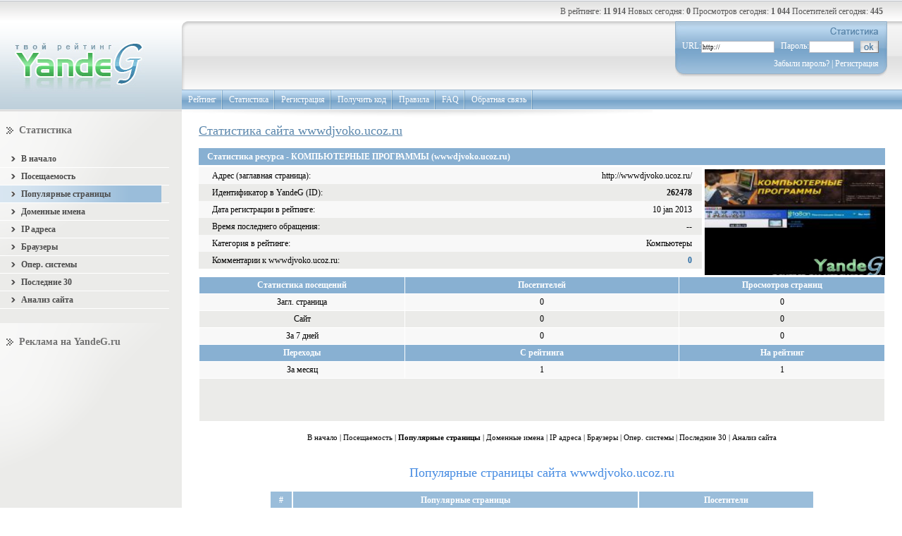

--- FILE ---
content_type: text/html; charset=utf-8
request_url: https://yandeg.ru/stat/wwwdjvoko.ucoz.ru/pages.html
body_size: 4625
content:
<!DOCTYPE html PUBLIC "-//W3C//DTD XHTML 1.0 Transitional//EN" "http://www.w3.org/TR/xhtml1/DTD/xhtml1-transitional.dtd">
<html xmlns="http://www.w3.org/1999/xhtml" xml:lang="ru">

<head>
	<meta http-equiv="Content-Type" content="text/html; charset=utf-8" />
	<title>Статистика сайта wwwdjvoko.ucoz.ru "КОМПЬЮТЕРНЫЕ ПРОГРАММЫ" по страницам, на рейтинге YandeG</title>
	<meta http-equiv="Cache-Control" content="no-cache" />
	<link rel="stylesheet" href="//yandeg.ru/style.css" type="text/css" />
	<meta name="robots" content="noindex, nofollow" />
			<script src="//yandeg.ru/inc/jquery.js" type="text/javascript"></script>
</head>

<body>

<div id="container">

	<!-- // ШАПКА -->
		<div id="header">
		<div id="logo"><a href="/" title="Главная страница"><img src="/img/logo.jpg" alt="Рейтинг сайтов YandeG" class="img" /></a></div>
		<div id="navigation">
			<div class="rating">
				<!-- ВЕРХНЯЯ СТРОЧКА -->
				<div class="cont">В рейтинге: <span title="Сайтов в рейтинге"><b>11 914</b></span> Новых сегодня: <b>0</b> Просмотров сегодня: <b>1 044</b> Посетителей сегодня: <b>445</b></div>
				<!-- /ВЕРХНЯЯ СТРОЧКА -->
			</div>
			<div class="enter">
				<div class="google">
					<div class="cont">
						
						<script type="text/javascript"><!--
						google_ad_client = "pub-3107147822814108";
						google_ad_slot = "8347934974";
						google_ad_width = 234;
						google_ad_height = 60;
						//-->
						</script>
						<script type="text/javascript" src="https://pagead2.googlesyndication.com/pagead/show_ads.js"></script>
											</div>
				</div>
				<!-- Registration Block -->
					<div id="registration">
					 <div class="bg_left">
						<div class="bg_right">
													<form action="/auth.php?act=login" method="post">
								<p><img src="/img/stat.gif" alt="Статистика" /></p>
								<div style="color:#fff;">URL:<input type="text" name="url" class="inp" value="http://" />Пароль:<input type="password" name="pass" class="inp1" /><input type="image" src="/img/ok.gif" class="button" /></div>
								<p><a href="/repas.php">Забыли пароль?</a> | <a href="/reg.php">Регистрация</a></p>
							</form>
												</div>
					 </div>
					</div>
				<!-- Registration Block End -->
			</div>
			<!-- МЕНЮ -->
			<div class="menu">
				<ul>
					<li><a href="/top/" title="Общие таблицы рейтинга сайтов">Рейтинг</a></li>
					<li><a href="/stat/" title="Общая статистика рейтинга">Статистика</a></li>
					<li><a href="/reg.php" title="Добавление сайта в рейтинг">Регистрация</a></li>
					<li><a href="/cod.php" title="Получение html кода счетчика для сайта">Получить код</a></li>
					<li><a href="/rules.php" title="Правила рейтинга сайтов">Правила</a></li>
					<li><a href="/faq.php" title="Часто задаваемые вопросы по рейтингу">FAQ</a></li>
					<li><a href="/cont.php" title="Связь с Администрацией проекта">Обратная связь</a></li>
				</ul>
			</div>
			<!-- /МЕНЮ -->
		</div>
	</div>	<!-- ШАПКА // -->

	<!-- // Content -->
	<div id="content">

		<table cellspacing="0" cellpadding="0">
		  <tr>

			<!-- //  Левый столбец -->
			<td id="left_nav">
			<!-- Статистика -->
				<div class="cont_block statistic_list">
					<h3>Статистика</h3>
					<ul>
						<li><a href="/stat/wwwdjvoko.ucoz.ru/" title="Статистика сайта wwwdjvoko.ucoz.ru"><b>В начало</b></a></li>
						<li><a href="/stat/wwwdjvoko.ucoz.ru/poseshaemost.html" title="Посещаемость сайта wwwdjvoko.ucoz.ru"><b>Посещаемость</b></a></li>
						<li><a href="/stat/wwwdjvoko.ucoz.ru/pages.html" title="Популярные страницы сайта wwwdjvoko.ucoz.ru" class="active"><b>Популярные страницы</b></a></li>
						<li><a href="/stat/wwwdjvoko.ucoz.ru/domains.html" title="Доменные имена сайта wwwdjvoko.ucoz.ru"><b>Доменные имена</b></a></li>
						<li><a href="/stat/wwwdjvoko.ucoz.ru/ip.html" title="IP адреса посетителей сайта wwwdjvoko.ucoz.ru"><b>IP адреса</b></a></li>
						<li><a href="/stat/wwwdjvoko.ucoz.ru/browsers.html" title="Браузеры посетителей сайта wwwdjvoko.ucoz.ru"><b>Браузеры</b></a></li>
						<li><a href="/stat/wwwdjvoko.ucoz.ru/os.html" title="Операционные системы посетителей сайта wwwdjvoko.ucoz.ru"><b>Опер. системы</b></a></li>
						<li><a href="/stat/wwwdjvoko.ucoz.ru/users.html" title="Последние 30 посетителей сайта wwwdjvoko.ucoz.ru"><b>Последние 30</b></a></li>
						<li><a href="/stat/wwwdjvoko.ucoz.ru/seo.html" title="Анализ продвижения сайта wwwdjvoko.ucoz.ru"><b>Анализ сайта</b></a></li>
					</ul>
				</div>
			<!-- /Статистика -->
				<!-- РЕКЛАМА -->
				<div class="cont_block">
					<h3>Реклама на YandeG.ru</h3>
					<!-- Grib Adapt -->
<ins class="adsbygoogle"
     style="display:block"
     data-ad-client="ca-pub-3107147822814108"
     data-ad-slot="3407817826"
     data-ad-format="auto"></ins>
<script type="text/javascript" async>
(adsbygoogle = window.adsbygoogle || []).push({});
</script>
					<br /><center>Здесь может быть ваша реклама</center>				</div>
				<div class="article"><span><img src="/img/accommodation.gif" alt="" /><a href="/rekl.php">Размещение рекламы</a></span></div>
				<!-- РЕКЛАМА -->
				<div class="cont_block"><img src="/img/spacer.gif" alt="" width="50" height="250" /></div>

			</td>
			<!-- Левый столбец //  -->
			<!-- ЦЕНТРАЛЬНЫЙ СТОЛБЕЦ -->
			<td id="content_nav" class="site_statistic_nav">
				<h1>Статистика сайта wwwdjvoko.ucoz.ru</h1>
				<div id="resources_statistic_info"><strong>Статистика ресурса - КОМПЬЮТЕРНЫЕ ПРОГРАММЫ (wwwdjvoko.ucoz.ru)</strong></div>
				<!-- Статистика посещений -->
				<div class="resources_statistic">
					<div class="image">
					<img src="/img/imgsites/wwwdjvoko-ucoz-ru.jpg" alt="Cайт - КОМПЬЮТЕРНЫЕ ПРОГРАММЫ (wwwdjvoko.ucoz.ru)" width="256" height="150" />					</div>
					<div class="cont">
						<table cellspacing="0" cellpadding="0" id="resources_statistic_table">
						  <tr>
							<td class="left">Адрес (заглавная страница):</td>
							<td class="right"><a href="/go/262478" title="http://wwwdjvoko.ucoz.ru/" target="_blank">http://wwwdjvoko.ucoz.ru/</a></td>
						  </tr>
						  <tr class="gray">
							<td class="left">Идентификатор в YandeG (ID):</td>
							<td class="right"><strong>262478</strong></td>
						  </tr>
						  <tr>
							<td class="left">Дата регистрации в рейтинге:</td>
							<td class="right">10 jan 2013</td>
						  </tr>
						  <tr class="gray">
							<td class="left">Время последнего обращения:</td>
							<td class="right">--</td>
						  </tr>
						  <tr>
							<td class="left">Категория в рейтинге:</td>
							<td class="right"><a href="/top/hitech.html" target="_blank">Компьютеры</a></td>
						  </tr>
						  <tr class="gray">
							<td class="left">Комментарии к wwwdjvoko.ucoz.ru:</td>
							<td class="right"><strong><a href="/stat/wwwdjvoko.ucoz.ru/comments.html" title="Комментарии к сайту КОМПЬЮТЕРНЫЕ ПРОГРАММЫ" class="link">0</a></strong></td>
						  </tr>
						</table>
					</div>
				</div>

				<table cellspacing="1" cellpadding="0" id="visiting_statistic">
				  <tr class="info">
					<td class="visit"><strong>Статистика посещений</strong></td>
					<td class="host"><strong>Посетителей</strong></td>
					<td class="hit"><strong>Просмотров страниц</strong></td>
				  </tr>
				  <tr>
					<td class="visit">Загл. страница</td>
					<td class="host">0</td>
					<td class="hit">0</td>
				  </tr>
				  <tr class="gray">
					<td class="visit">Сайт</td>
					<td class="host">0</td>
					<td class="hit">0</td>
				  </tr>
				  <tr>
					<td class="visit">За 7 дней</td>
					<td class="host">0</td>
					<td class="hit">0</td>
				  </tr>
				  <tr class="info">
					<td class="visit"><strong>Переходы</strong></td>
					<td class="host"><strong>С рейтинга</strong></td>
					<td class="hit"><strong>На рейтинг</strong></td>
				  </tr>
				  <tr>
					<td class="visit">За месяц</td>
					<td class="host">1</td>
					<td class="hit">1</td>
				  </tr>
				  <tr class="gray">
					<td colspan="3">
					<script type="text/javascript"><!--
					google_ad_client = "pub-3107147822814108";
					/* для таблиц рейтинга */
					google_ad_slot = "0869381851";
					google_ad_width = 468;
					google_ad_height = 60;
					//-->
					</script>
					<script type="text/javascript" src="https://pagead2.googlesyndication.com/pagead/show_ads.js">
					</script>
					</td>
				  </tr>
				</table>
				<!-- /Статистика посещений -->

<!-- Меню статистики -->
<div style="text-align: center;">
<em>
<a href="/stat/wwwdjvoko.ucoz.ru/" title="Статистика сайта wwwdjvoko.ucoz.ru">В начало</a> |
<a href="/stat/wwwdjvoko.ucoz.ru/poseshaemost.html" title="Посещаемость сайта wwwdjvoko.ucoz.ru">Посещаемость</a> |
<strong>Популярные страницы</strong> |
<a href="/stat/wwwdjvoko.ucoz.ru/domains.html" title="Доменные имена сайта wwwdjvoko.ucoz.ru">Доменные имена</a> |
<a href="/stat/wwwdjvoko.ucoz.ru/ip.html" title="IP адреса посетителей сайта wwwdjvoko.ucoz.ru">IP адреса</a> |
<a href="/stat/wwwdjvoko.ucoz.ru/browsers.html" title="Браузеры посетителей сайта wwwdjvoko.ucoz.ru">Браузеры</a> |
<a href="/stat/wwwdjvoko.ucoz.ru/os.html" title="Операционные системы посетителей сайта wwwdjvoko.ucoz.ru">Опер. системы</a> |
<a href="/stat/wwwdjvoko.ucoz.ru/users.html" title="Последние 30 посетителей сайта wwwdjvoko.ucoz.ru">Последние 30</a> |
<a href="/stat/wwwdjvoko.ucoz.ru/seo.html" title="Анализ продвижения сайта wwwdjvoko.ucoz.ru">Анализ сайта</a></em>
</div>
<!-- /Меню статистики -->

<br /><br />
<div style="COLOR: #478CE2; font-size: 18px; text-align: center;">Популярные страницы сайта wwwdjvoko.ucoz.ru</div>

<br />
<div style="padding:0 100px 0 100px;">
<table id="last_comments">
<tr class="info">
 <td style="text-align: center;"><strong>#</strong></td>
 <td style="text-align: center;"><strong>Популярные страницы</strong></td>
 <td style="text-align: center;"><strong>Посетители</strong></td>
</tr>
</table>

</div>
			</td>
			<!-- /ЦЕНТРАЛЬНЫЙ СТОЛБЕЦ -->

		  </tr>
		</table>

	</div>
	<!-- Content // -->

</div>

	<!-- // Подвал-->
	<div id="footer">
				<!-- Баннер -->
		<div class="banner">
	<!-- Grib Adapt -->
	<ins class="adsbygoogle"
	     style="display:block; height:300px;"
	     data-ad-client="ca-pub-3107147822814108"
	     data-ad-slot="3407817826"
	     data-ad-format="auto"></ins>
	<script>
	(adsbygoogle = window.adsbygoogle || []).push({});
	</script>
					</div>
		<!-- /Баннер -->
		<!-- Нижнее меню -->
		<div class="footer_menu">
			<div class="foot_menu">
			 <div class="bg_left">
			 	<div class="bg_right">
					<ul>
						<li><a href="/top/">Рейтинг</a></li>
						<li><a href="/cod.php">Получить код</a></li>
						<li><a href="/rules.php">Правила</a></li>
						<li><a href="/faq.php">FAQ</a></li>
						<li><a href="/freemail.php">Регистрация Email</a></li>
						<li><a href="/partners.php">Партнёры</a></li>
						<li><a href="/icq.php">Раздача ICQ</a></li>
						<li class="none"><a href="/about.php">О нас</a></li>
					</ul>				
				</div>
			 </div>
			</div>
		</div>
		<!-- /Нижнее меню -->		<div class="counter">
			<div class="left">
				<span>&copy; 2007-2026 YandeG.ru</span>
				Дизайн сделан в <a href="/go.php?url=http://foresite.ru/" class="dexter" target="_blank">"ForeSite"</a>
				<br /><!--Статистика-->

<!-- Top YandeG ID: 19 -->
<a href="https://yandeg.ru/" target="_blank" title="Рейтинг сайтов YandeG" onclick="img=new Image();img.src='//count.yandeg.ru/sitecnt.php?id=19';" style="text-decoration:none; font-size: 8px;">
<script type="text/javascript">
<!--
document.write('<img'+
' src="//count.yandeg.ru/cnt.php?id=19&img=13&h='+escape(document.URL)+
'&ref='+escape(document.referrer)+((typeof(screen)=='undefined')?'':
'&s='+screen.width+'*'+screen.height+
'*'+(screen.colorDepth?screen.colorDepth:screen.pixelDepth))+
'&rand='+Math.random()+
'" width="1" height="1" border="0"'+
' alt="Рейтинг Сайтов YandeG" />')
//--></script></a>
<!-- /Top YandeG -->

<!--LiveInternet counter--><script type="text/javascript"><!--
document.write("<img src='//counter.yadro.ru/hit?r"+
escape(document.referrer)+((typeof(screen)=="undefined")?"":
";s"+screen.width+"*"+screen.height+"*"+(screen.colorDepth?
screen.colorDepth:screen.pixelDepth))+";u"+escape(document.URL)+
";"+Math.random()+
"' width=1 height=1 alt=''>")//--></script><!--/LiveInternet-->

<!--begin of Rambler Top100 code -->
<img src="//counter.rambler.ru/top100.cnt?1123005" width="1" height="1" alt="" />
<!--end of Top100 code-->

<!-- Yandex.Metrika counter -->
<script type="text/javascript">
(function (d, w, c) {
    (w[c] = w[c] || []).push(function() {
        try {
            w.yaCounter657596 = new Ya.Metrika({id:657596,
                    webvisor:true,
                    clickmap:true,
                    trackLinks:true});
        } catch(e) { }
    });

    var n = d.getElementsByTagName("script")[0],
        s = d.createElement("script"),
        f = function () { n.parentNode.insertBefore(s, n); };
    s.type = "text/javascript";
    s.async = true;
    s.src = (d.location.protocol == "https:" ? "https:" : "http:") + "//mc.yandex.ru/metrika/watch.js";

    if (w.opera == "[object Opera]") {
        d.addEventListener("DOMContentLoaded", f, false);
    } else { f(); }
})(document, window, "yandex_metrika_callbacks");
</script>
<noscript><div><img src="//mc.yandex.ru/watch/657596" style="position:absolute; left:-9999px;" alt="" /></div></noscript>
<!-- /Yandex.Metrika counter -->

<script type="text/javascript">
var gaJsHost = (("https:" == document.location.protocol) ? "https://ssl." : "http://www.");
document.write(unescape("%3Cscript src='" + gaJsHost + "google-analytics.com/ga.js' type='text/javascript'%3E%3C/script%3E"));
</script>
<script type="text/javascript">
var pageTracker = _gat._getTracker("UA-3903987-2");
pageTracker._initData();
pageTracker._trackPageview();
</script>

<!--/Статистика-->			</div>
			<!-- Нижний рекламный блок-->
									<!-- /Нижний рекламный блок-->
		</div>
	</div>
	<!-- Подвал // -->
	<!-- // DomenX -->
	<div id="domenx"><a href="/partners.php" class="link"></a></div>
	<!-- DomenX // -->


<script defer src="https://static.cloudflareinsights.com/beacon.min.js/vcd15cbe7772f49c399c6a5babf22c1241717689176015" integrity="sha512-ZpsOmlRQV6y907TI0dKBHq9Md29nnaEIPlkf84rnaERnq6zvWvPUqr2ft8M1aS28oN72PdrCzSjY4U6VaAw1EQ==" data-cf-beacon='{"version":"2024.11.0","token":"e8ff6e48b5f14de384c00ef2a97a4d23","r":1,"server_timing":{"name":{"cfCacheStatus":true,"cfEdge":true,"cfExtPri":true,"cfL4":true,"cfOrigin":true,"cfSpeedBrain":true},"location_startswith":null}}' crossorigin="anonymous"></script>
</body>
</html>


--- FILE ---
content_type: text/html; charset=utf-8
request_url: https://www.google.com/recaptcha/api2/aframe
body_size: 265
content:
<!DOCTYPE HTML><html><head><meta http-equiv="content-type" content="text/html; charset=UTF-8"></head><body><script nonce="9MwewiAre0HF5ajn74cXDA">/** Anti-fraud and anti-abuse applications only. See google.com/recaptcha */ try{var clients={'sodar':'https://pagead2.googlesyndication.com/pagead/sodar?'};window.addEventListener("message",function(a){try{if(a.source===window.parent){var b=JSON.parse(a.data);var c=clients[b['id']];if(c){var d=document.createElement('img');d.src=c+b['params']+'&rc='+(localStorage.getItem("rc::a")?sessionStorage.getItem("rc::b"):"");window.document.body.appendChild(d);sessionStorage.setItem("rc::e",parseInt(sessionStorage.getItem("rc::e")||0)+1);localStorage.setItem("rc::h",'1768777371414');}}}catch(b){}});window.parent.postMessage("_grecaptcha_ready", "*");}catch(b){}</script></body></html>

--- FILE ---
content_type: text/css
request_url: https://yandeg.ru/style.css
body_size: 3659
content:
/* --------------------- Default --------------------- */
a { color:#000000; text-decoration:none;}
a:hover { color:#000000; text-decoration:underline;}
img { border:0;}
html, body { height:100%; width:100%;}  
body { min-height:100%; height:auto !important; height:100%; position:absolute; margin:0px;padding:0px; background:url(/img/px_left.gif) 0 0 repeat-y;}
table { width:100%; border:0;}
td { vertical-align:top;}
input { margin:0; padding:0; font-family:verdana; font-size:11px; vertical-align:middle;}
div { margin:0; padding:0; font-family:verdana; font-size:12px; color:#030303; line-height:14px;}
em { font-style:normal;}
ul { margin:0; padding:0; list-style:none;}
li { margin:0; padding:0; line-height:normal;}
h1 { color:#5A86AC; font:18px verdana; padding:0; margin:21px 0 12px; font-weight:normal; text-decoration:underline;}
h2 { color:#5A86AC; font:18px verdana; padding:0; margin:21px 0 12px; font-weight:normal; text-decoration:underline;}
h3 { color:#707070; font-size:14px; margin:0 0 14px 0; padding:0 0 0 18px; background:url(/img/arrow1.gif) 0 2px no-repeat;}

#container { min-width:900px; padding:0;}
.our_advantage { padding:0 25px; background:url(/img/our_advantage.gif) 0 5px no-repeat;}
.top_10 { padding:0 25px; background:url(/img/top_10.gif) 0 5px no-repeat;}
.last_comment { padding:0 25px; background:url(/img/last_comment.gif) 0 5px no-repeat;}
.our_counter { padding:0 25px; background:url(/img/our_counter.gif) 0 5px no-repeat;}
.site_rating { padding:0 25px; background:url(/img/statistic.gif) 0 5px no-repeat;}
.gray { color:#737373;}
.news { color:#B1B1B1; font-size:11px;}
.headn { color:#478CE2; font-family: Arial; font-size : 18Px;}
/*********************** HEADER ***********************/
#header { height:155px; background:url(/img/px_body_top.gif) 0 0 repeat-x;}

#logo { width:258px; float:left;}
#logo .img { margin:58px 0 0 17px;}

#navigation { margin:0 0 0 258px;}
/* --------------------- Rating --------------------- */
.rating { height:30px;}
.rating .cont { color:#5A5A5A; padding:9px 27px 0 0; text-align:right;}
/* ------------- Registration Block ------------------ */
.enter { height:97px; padding:0 21px 0 0; background:url(/img/px_enter.gif) 0 0 repeat-x;}

.enter .google { float:left; height:97px; background:url(/img/bg_enter_left.gif) 0 0 no-repeat;}
.enter .google .cont { padding:19px 12px 0;}

#registration { height:79px; float:right; background:url(/img/px_reg.gif) 0 0 repeat-x;}
#registration .bg_left {background:url(/img/bg_reg_left.jpg) 0 0 no-repeat;}
#registration .bg_right { height:79px; color:#fff; padding:0 12px 0 10px; background:url(/img/bg_reg_right.jpg) right 0 no-repeat;}
#registration .bg_right p { margin:0; padding:8px 0; text-align:right;}
#registration .bg_right .inp { width:100px; height:13px; border:1px solid #B3B9C3; margin-right: 9px; padding:1px; font-size: 9px;}
#registration .bg_right .inp1 { width:60px; height:13px; border:1px solid #B3B9C3; margin-right: 9px; padding:1px;}
#registration .button { border:solid #797575; border-width:0 1px 1px 0; vertical-align:middle;}
#registration .button:hover { border-width:1px 0 0 1px;}
#registration .bg_right a { color:#fff; text-decoration:none;}
#registration .bg_right a:hover { text-decoration:underline;}
/* --------------------- Menu --------------------- */
.menu { height:28px; background:url(/img/px_menu.gif) 0 0 repeat-x;}
.menu li { height:28px; float:left; background:url(/img/line_menu.gif) right 0 no-repeat; white-space:nowrap;}
.menu li a { color:#fff; height:21px; display:block; padding:7px 7px 0 9px; margin:0 2px 0 0; text-decoration:none;}
.menu li a:hover { color:#fff; background:url(/img/px_menu_over.gif) 0 0 repeat-x;}
/*********************** CONTENT **********************/
#content {}
/* ----------------- Left Navigation ---------------- */
#left_nav { width:249px; padding:3px 0; background:url(/img/px.gif) 0 0 repeat-x;}

.cont_block { padding:20px 9px; background:url(/img/bg_left_cont.gif) 0 0 no-repeat; width: 240px;}
.cont_block span { display:block; margin:15px 0 5px 0; background:url(/img/px1.gif) 81px 10px no-repeat;}
.cont_block em { color:#fff; font-size:11px; background:#B0CFE9; padding:3px 5px;}
.cont_block a { color:#A4A5A5;}
.cont_block a:hover { color:#3D3D3D;}
.cont_block .img_effect { width:118px; height:118px; display:block; margin:4px auto; background:url(/img/bg_pic.gif) 0 0 no-repeat;}
.cont_block .img_effect img { margin:9px; width:100px; height:100px;}
.cont_block .img_effect1 { width:168px; height:168px; display:block; margin:4px auto; background:url(/img/bg_pic1.gif) 0 0 no-repeat;}
.cont_block .img_effect1 img { margin:9px; width:150px; height:150px;}
.cont_block .last_news {}

.linksban { padding:10px 10px; border: 2px solid #8d8de6; width: 170px; margin: 10px 10px 10px 20px; BACKGROUND-COLOR: #ffffff; FONT-SIZE: 12px; FONT-FAMILY: Arial; COLOR: #5A5A5A; text-align: center; }

.article { height:32px; background:url(/img/bg_article.gif) 0 0 no-repeat;}
.article a { color:#808080; font-family:verdana; font-size:12px; margin:0 8px;}
.article span { padding:7px 8px 0; display:block;}
.article span img { vertical-align:middle;}

.list_five { padding:20px 0 5px 9px;}
.list_five .number { width:30px; vertical-align:middle;}
.list_five .number strong {color:#fff; background:#B0CFE9; border:1px solid #fff; padding:2px 4px;}
.list_five .text { width:auto; background:url(/img/line_list.gif) 100% bottom no-repeat; padding:15px 0;}
.list_five .text a {color:#555555;}
.list_five .text a:hover { color:#807F7F;}
.list_five .none { background:none;}
/* ---------------- Content Navigation -------------- */
#content_nav { width:auto; padding:20px 24px; background:url(/img/shadow_menu.gif) 0 0 no-repeat;}

#search {}
#search .left { float:left; padding:0 0 14px;}
#search .left h1 { margin:0;}
#search .right { float:right;}
#search .right .input { width:236px; height:13px; border:1px solid #B5B5B5; color:#CCCCCC; font-size:10px; padding:4px 7px; margin:0 8px;}
#search .right .button { background:#47B259; color:#fff; padding:4px 7px; border:none;}
/* -------------------- Item Block ------------------ */
.item_shell {background:url(/img/px_item.gif) 46% 0 repeat-y; clear:both;}
.item_px_top {background:url(/img/px_item_top.gif) 0 0 repeat-x;}
.item_px_bottom { height:2px; background:url(/img/px_item_top.gif) 0 0 repeat-x;}
.item { width:49%; float:left; padding:10px 0; color:#818181; line-height:18px;}
.item a { color:#818181; text-decoration:none;}
.item p { padding:0 50px 0 0; margin:0;}
.item a:hover { color:#5A86AC; text-decoration:underline;}
.item span { color:#000000; font-size:10px; padding:0 15px; margin:0 0 4px 0; display:block; background:url(/img/arrow.gif) 0 3px no-repeat;}
.item span strong a { color:#47B259; font-size:12px; text-decoration:underline;}
.empty { height:1px; clear:both;}
/* ---------------- Table Top 10 site -------------- */
.table_shell { padding:0 82px 0 62px;}
#top_10 {}
#top_10 td { background:#F5F5F4; height:23px; vertical-align:middle;}
#top_10 .gray_col td { background:#EBEBE9;}
#top_10 .info td { background:#9ABDDA; color:#fff; font-size:12px;}
#top_10 .number { width:45px; text-align:center;}
#top_10 .name { width:auto; padding:2px 18px; font-size:11px;}
#top_10 .statistic { width:115px; text-align:center;}
/* ---------------- Table Last comments ------------- */
#last_comments {}
#last_comments td { background:#F5F5F4; height:23px; vertical-align:middle;}
#last_comments .gray_col td { background:#EBEBE9;}
#last_comments .info td { background:#9ABDDA; color:#fff; font-size:12px; text-align:left;}
#last_comments .info img { vertical-align:middle; margin:0 8px;}
#last_comments .info p { padding:0 0 0 17px; margin:0;}
#last_comments .site { width:104px;}
#last_comments .author { width:135px; font-size:11px;}
#last_comments .author a { text-decoration:none;}
#last_comments .comment { width:auto; padding:2px; font-size:11px;}
#last_comments p { padding:0 4px 0 14px; margin:0;}
/* ----------------- YandeG Counters -------------- */
.yandeg_shell { width:628px; margin:0 auto;}
.yandeg, .yandeg1, .yandeg2 { float:left; margin:0;}
.yandeg img { margin:0 4px 0 0;}
.yandeg1 img { margin:0 4px 0 0;}
.yandeg2 img { margin:0 4px 0 0;}
.yandeg { width:223px;}
.yandeg1 { width:220px;}
.yandeg2 { width:184px;}
/* ----------------- PAGE COMMENTS --------------- */
.comment_nav {}
.comment_nav h1 { margin:0 0 12px;}
.comment_nav h3 { color:#8CB3D4; font-size:18px; font-weight:normal; margin:0; padding:0; background:none;}
.comment_nav a { color:#3781C1;}
.comment_nav .green { color:#47B259; font-size:14px;}
.comment_nav .line { height:1px; border-top:1px solid #EBEBE9; margin:12px 0;}

.description { margin:8px 0 5px; clear:both;}
.description .text { margin:0 280px 0 0; padding:17px 0; line-height:18px;}
.description .img { float:right; width:270px; text-align:center;}

.comment {}
.comment .info { height:20px; background:#8CB3D4; border-bottom:1px solid #fff;}
.comment .info .author { width:150px; color:#fff; float:left; border-right:1px solid #fff;}
.comment .info .author strong { display:block; margin:3px 9px;}
.comment .info .author img { margin:0 0 0 7px;}
.comment .info .date { margin:0 0 0 124px; padding:3px 9px; color:#fff; font-size:10px;} 
.comment .info .date strong { font-size:12px;}
.comment .text { font-size:11px; background:#EBEBE9; padding:8px 5px 10px;}
.comment .bg_comment { height:23px; background:url(/img/bg_comment.gif) 0 0 no-repeat;}
/* ----------------- PAGE GENERAL SITE RATING --------------- */
.category { padding:20px 0;}
.category h3 { margin:0 0 21px 9px;}
.category li { line-height:15px; border-bottom:1px solid #fff;}
.category li a { display:block; background:url(/img/bg_cat.gif) 10px 10px no-repeat; text-decoration:none; color:#4C4C4C;}
.category li a em { display:block; padding:4px 0 4px 26px; color:#4C4C4C; font-size:10px; background:url(/img/bg_cat.gif) 10px 10px no-repeat;}
.category li a b { font-size:12px;}
.category li a:hover {background:url(/img/px_cat.gif) 0 0 repeat-y;}
.category li a:hover em {background:url(/img/bg_cat_over.gif) 9px 7px no-repeat;}
.category li a:hover b { text-decoration:underline;}
.category li .active {background:url(/img/px_cat.gif) 0 0 repeat-y;}
.category li .active em {background:url(/img/bg_cat_over.gif) 9px 7px no-repeat;}
.category li .active b { text-decoration:underline;}

#general_site_rating {}
#general_category { padding:5px; background:#47B259; margin:10px 1px 0; text-align:center; font-size:12px; color:#fff; clear:both;}
#general_site_rating td { background:#F5F5F4; text-align:center; font-weight:bold; padding:8px 0;}
#general_site_rating .gray_col td { background:#EBEBE9;}
#general_site_rating .info td { background:#9ABDDA; color:#fff; height:23px; padding:0; font-size:12px; vertical-align:middle;}
#general_site_rating .info a { color:#fff;}
#general_site_rating .info strong a { color:#fff;}
#general_site_rating .info .text { padding:4px 21px;}
#general_site_rating .info .positions { font-size:10px; font-weight:normal;}
#general_site_rating .positions { width:36px;}
#general_site_rating .text { width:auto; padding:8px 21px; text-align:left; font-weight:normal;}
#general_site_rating .text a { color:#6895BD;}
#general_site_rating .text em { margin:10px 0 0; display:block;}
#general_site_rating .text em img { vertical-align:middle;}
#general_site_rating .info td.host { width:77px; font-size:9px;}
#general_site_rating .info td.hit { width:84px; font-size:9px;}
#general_site_rating .info td.stat { width:72px; vertical-align:middle;}

#page_option { padding:12px 55px;}
#page_option .left { float:left; color:#47B259;}
#page_option .right { float:right;}
#page_option .right a { color:#000; border:1px solid #47B259; display:block; float:left; height:15px; padding:2px 5px; margin:0 3px; text-decoration:none;}
#page_option .right a:hover { background:#88B0D2; color:#fff;}
#page_option .right .active { background:#88B0D2; color:#fff;}
#page_option a.previous {background:url(/img/prev.gif) 4px 3px no-repeat #8FC400; padding:3px 7px 3px 20px; color:#fff; font-weight:bold; border:1px solid; border-color:#B5CF6C #354800 #354800 #B5CF6C;}
#page_option a.previous:hover {background:url(/img/prev_over.gif) 0 0 no-repeat #8FC400; border-width:1px 0 0 1px; border-color:#003F53 #3DAED2 #3DAED2 #003F53;}
#page_option a.next {background:url(/img/next_over.gif) 100% 0 no-repeat #8FC400; padding:3px 21px 3px 5px; color:#fff; font-weight:bold; border:1px solid; border-color:#B5CF6C #354800 #354800 #B5CF6C;}
#page_option a.next:hover {background:url(/img/next.gif) 100% 0 no-repeat #8FC400; border-color:#003F53 #3DAED2 #3DAED2 #003F53;}
/* ----------------- PAGE SITE STATISTIC --------------- */
.site_statistic_nav { line-height:18px;}
.site_statistic_nav h1 { margin:0 0 14px;}
.site_statistic_nav .img { vertical-align:middle; margin:0 4px;}
.site_statistic_nav em { font-size:11px;}
.site_statistic_nav .link { color:#2C6DA5;}

.statistic_list { padding:20px 0;}
.statistic_list h3 { margin:0 0 21px 9px;}
.statistic_list li { line-height:24px; border-bottom:1px solid #fff;}
.statistic_list li a { display:block; text-decoration:none; color:#4C4C4C;}
.statistic_list li b { display:block; padding:0 0 0 30px; background:url(/img/arrow_statistic.gif) 15px 8px no-repeat;}
.statistic_list li a:hover {background:url(/img/px_cat.gif) 0 0 repeat-y;}
.statistic_list li .active {background:url(/img/px_cat.gif) 0 0 repeat-y;}
a.in, a.in:visited {text-decoration: none; color: blue; border-bottom: 1px dashed;}
a.in:hover {color: red; background-color:transparent;}
.hiddenbox {display: none; margin-left: 20px; width: 90%;}
/* ---------------- Table Recources Statistic ------------- */
#resources_statistic_info { padding:5px 12px; display:block; color:#fff; background:#88B0D2;}
.resources_statistic {}
.resources_statistic .cont { margin:0 260px 0 0; padding:3px 0 0;} 
.resources_statistic .image { width:256px; float:right; padding:6px 0 2px; text-align:center;}

#resources_statistic_table {}
#resources_statistic_table td { background:#F8F8F8; height:24px; vertical-align:middle; color:#000;}
#resources_statistic_table .gray td { background:#EBEBE9;}
#resources_statistic_table .left { width:50%; padding:0 19px;}
#resources_statistic_table .right { width:50%; text-align:right; padding:0 14px;}
/* ---------------- Table Visit Statistic ------------- */
#visiting_statistic { margin:0 0 15px;}
#visiting_statistic td { background:#F8F8F8; text-align:center; vertical-align:middle; height:23px; color:#000; font-size:12px;}
#visiting_statistic .info td { background:#88B0D2; color:#fff;}
#visiting_statistic .gray td { background:#EBEBE9;}
#visiting_statistic .visit { width:30%;}
#visiting_statistic .host { width:40%;}
#visiting_statistic .hit { width:30%;}

/************************ FOOTER ************************/
#footer { height:202px; clear:both; width:100%;}

.banner { height:104px; padding:0 0 0 229px; text-align:center;}
.footer_menu { height:37px; padding:0 0 0 229px;}
.foot_menu { width:630px; height:37px; margin:0 auto; background:url(/img/px_footermenu.gif) 0 0 repeat-x #F5F5F4;}
.foot_menu .bg_left {background:url(/img/bg_footermenu_left.gif) 0 0 no-repeat;}
.foot_menu .bg_right { height:37px; padding:0 25px; background:url(/img/bg_footermenu_right.gif) right 0 no-repeat;}
.foot_menu li { float:left; white-space:nowrap; background:url(/img/line_footermenu.gif) right 0 no-repeat; padding:10px 11px 0 0;}
.foot_menu li a { font-size:11px;}
.foot_menu li a:hover { color:#4066AF;}
.foot_menu .none { background:none;}
.counter { height:61px; background:url(/img/px_footer.gif) 0 0 repeat-x;}

.counter .left { float:left; color:#C7C7C7; font-size:10px; padding:15px 0 0 18px;}
.counter .left a {color:#C7C7C7;}
.counter .left span { color:#5A5A5A; font-size:12px; display:block;}
.counter .left em { margin:3px 0 0; display:block;}
.counter .left .dexter { color:#F5F5F5; background:#CCCCCC; padding:1px 2px; text-decoration:none;}
.counter .left1 { float:left; padding:13px 0 0 35px;}
.counter .center { margin:0 190px 0 300px; padding:16px 0 0;}
.advertising { width:432px; height:47px; margin:0 auto; background:url(/img/advertising.gif) 0 0 no-repeat;}
.advertising a { color:#008316;}
.advertising .cont { padding:0 0 0 15px; font-size:10px;}
.advertising em { padding:5px 0 0 124px; display:block;}

#domenx { bottom:21px; right:45px; position:absolute;}
#domenx .link { width:123px; height:28px; display:block; background:url(/img/ban/xanet_gray.gif) 0 0 no-repeat;}
#domenx .link:hover {background:url(/img/ban/xanet_color.gif) 0 0 no-repeat;}

#refer { border: 2px dashed #e2e2e2; margin-bottom: 25px; padding:15px;}
/* ----------------------- IE ------------------------- */
* html #logo { width:227px;}
* html #navigation { margin:0 0 0 227px;}
* html .menu li { width:1px;}
* html #registration { width:320px; white-space:nowrap;}
* html .item_shell { height:1px;}
* html #top_10 .name { height:19px;}
* html #page_option .right a { height:15px; display:block; float:left;}
* html #resources_statistic_table { width:99%;}
* html #general_category { padding:3px 5px 5px;}
/* ---------------------------------------------------- */